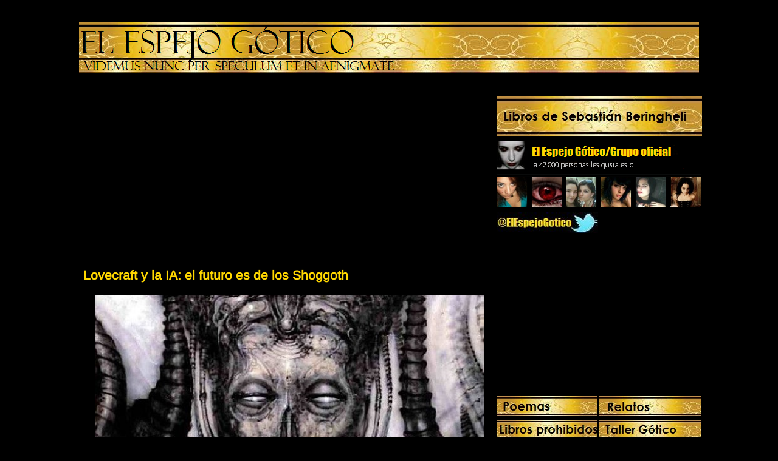

--- FILE ---
content_type: text/html; charset=utf-8
request_url: https://www.google.com/recaptcha/api2/aframe
body_size: 266
content:
<!DOCTYPE HTML><html><head><meta http-equiv="content-type" content="text/html; charset=UTF-8"></head><body><script nonce="isR9TimyMN9_ogxXHbEIiQ">/** Anti-fraud and anti-abuse applications only. See google.com/recaptcha */ try{var clients={'sodar':'https://pagead2.googlesyndication.com/pagead/sodar?'};window.addEventListener("message",function(a){try{if(a.source===window.parent){var b=JSON.parse(a.data);var c=clients[b['id']];if(c){var d=document.createElement('img');d.src=c+b['params']+'&rc='+(localStorage.getItem("rc::a")?sessionStorage.getItem("rc::b"):"");window.document.body.appendChild(d);sessionStorage.setItem("rc::e",parseInt(sessionStorage.getItem("rc::e")||0)+1);localStorage.setItem("rc::h",'1768458417087');}}}catch(b){}});window.parent.postMessage("_grecaptcha_ready", "*");}catch(b){}</script></body></html>